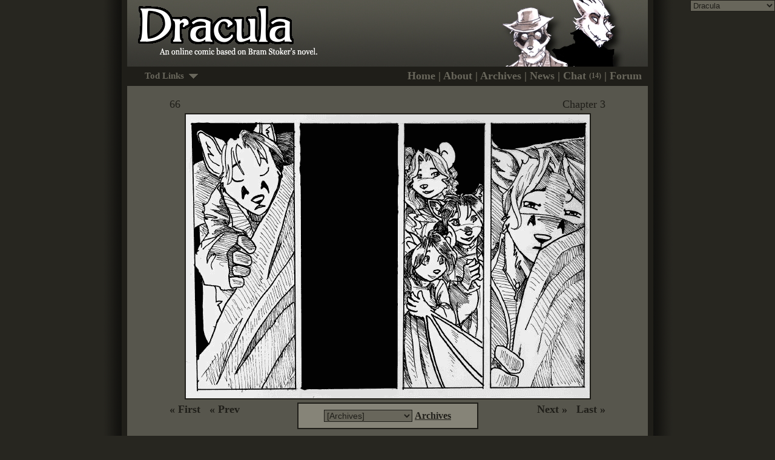

--- FILE ---
content_type: text/html; charset=UTF-8
request_url: https://draculacomic.net/comic.php?comicID=66
body_size: 4993
content:
<!DOCTYPE html PUBLIC "-//W3C//DTD XHTML 1.0 Transitional//EN" "http://www.w3.org/TR/xhtml1/DTD/xhtml1-transitional.dtd">
<html>
<head>
<title>Dracula - 66</title>
<link rel="shortcut icon" href="/favicon.ico" >

<style>
	body {
		margin: 0px;
		background-color: #272620;
		background-image: url(images/bkg.gif);
		background-position:center;
		background-repeat: repeat-y;
		font-family: Georgia, Times New Roman;
		font-size: 16px;
		color: #1f1e19;
	}
	
	td {
		font-size: 16px;
	}
	
	.box {
		background-color: #868478;
		border: 2px solid #1f1e19;
		font-size: 16px;
		color: #1f1e19;
		padding: 10px;
	}
	
	.navbar	{
		font-size: 18px;
		font-weight: bold;
		color: #68665b;
	}
	
	.navlink {
		color: #68665b;
		text-decoration: none;
	}
	
	.navlink:hover {
		color: #908e80;
	}
	
	.archivelink {
		color: #1f1e19;
		text-decoration: none;
	}
	
	.archivelink:hover {
		color: #000000
	}
	
	a {
		color: #1f1e19;
		font-weight: bold;
	}
	
	a:hover {
		color: #000000;
	}
	
	img.comicimage {
		border: 2px solid #1f1e19;
	}
	
	select {
		font-family: Verdana, Arial;
		font-size: 14px;
		background-color: #68665b;
		border: 1px solid #1f1e19;
		color: #1f1e19;
	}
	
	.calendar {
		background-color: #68665b;
		border: 2px solid #1f1e19;
		font-size: 16px;
		color: #1f1e19;
		padding: 10px;
	}
	
	.header {
		font-size: 12px;
	}
	
	.day {
		color: #484e4b;
	}
	
	.chatusers {
		font-size: 12px; 
		position:relative; 
		top:-2px;
	}
	
	.box {
		margin: 5px;
	}
	
	.news_av {
		border: 1px solid #1f1e19; margin-right: 10px;
		float: left;
	}
	
	.news_title {
		font-size: 18px; border-top: 1px solid #1f1e19; border-bottom: 1px solid #1f1e19; border-right: 1px solid #1f1e19; padding: 2px; background-color: #1f1e19; color: #EEEEEE;
		font-weight: bold;
	}
	
	.news_date {
		font-size: 12px; background-color: #57564d; border-bottom: 1px solid #1f1e19; border-right: 1px solid #1f1e19; padding: 2px; color: #DDDDDD;
	} 
	
</style>

<link rel="alternate" type="application/rss+xml" href="feed.php" title="Dracula RSS Feed">
<link rel="stylesheet" type="text/css" href="includes/cf/dropdown.css" />

</head>

<body>

<div style="position: absolute; top: 0px; right: 0px;">
<select style="font-size: 13px;" class="global_sites" onChange="location.href=value;">
<option value="http://crimsonflagcomic.com">Crimson Flag Comic</option>
			<option selected value="http://draculacomic.net">Dracula</option>
			<option value="http://looseferrets.cfcomic.com">Loose Ferrets</option>
			<option value="http://pendingelse.cfcomic.com">Pending Else</option>
			<option value="http://epic.crimsonflagcomic.com">Epic Battle</option>
				<option value="http://urocyon.virmir.com">- Directory -</option>
</select>
</div>

	<table align="center" cellpadding="0" cellspacing="0" width="860" height="100%" style="background-color: #57564d;">
	<!--
	<tr>
    <td style="background-color: #1f1e19; height: 10px; font-size: 14px;"> 	
			<span style="padding: 10px;"><a href="http://crimsonflagcomic.com" class="navlink">Crimson Flag</a></span> 
			<span style="background-color: #57564d; padding: 10px;"><strong>Dracula</strong></span>
			<span style="padding: 10px;"><a href="http://ekwara.com" class="navlink">Ekwara</a></span> 	
	</td></tr>
	-->
	<tr><td style="background-color: #1f1e19; height: 110px;">
	<img src="images/header.jpg" border="0" />
	</td></tr>
	<tr>
    <td style="background-color: #1f1e19; height: 32px;" class="navbar"> <div align="right" style="margin-right: 10px;">
	
		<!--[if !IE]>-->

	<div style="float:left; margin-top: 2px;" class="dropdown">
	<ul>
	      <li>Tod Links <img src="images/down_arrow.gif" border="0" style="margin-top: -15px; margin-left: 4px;"/> 
            <ul>
              <li><a href="http://ekwara.com">Ekwara</a></li>
              <li><a href="http://ninjahijinx.com" target="_blank">Ninjahijinx</a></li>
              <li><a href="http://djinni.livejournal.com/" target="_blank">Livejournal</a></li>
              <li><a href="http://www.etsy.com/shop/formidonis" target="_blank">Etsy Shop</a></li>
              <li><a href="http://ninjahijinx.deviantart.com/" target="_blank">Deviant 
                Art</a></li>
				<li><a href="http://twitter.com/formidonis" target="_blank">Twitter</a></li>
            </ul>
          </li>
	</ul>
	</div>
	
	<!--<![endif]-->

	<!--[if gte IE 8]>
	<div style="float:left; margin-top: 2px;" class="dropdown">
	<ul>
	    <li>Tod Links <img src="images/down_arrow.gif" border="0" style="margin-top: 7px; margin-left: 4px;"/>
          <ul>
              <li><a href="http://ekwara.com">Ekwara</a></li>
              <li><a href="http://ninjahijinx.com" target="_blank">Ninjahijinx</a></li>
              <li><a href="http://djinni.livejournal.com/" target="_blank">Livejournal</a></li>
              <li><a href="http://www.etsy.com/shop/formidonis" target="_blank">Etsy Shop</a></li>
              <li><a href="http://ninjahijinx.deviantart.com/" target="_blank">Deviant 
                Art</a></li>
				<li><a href="http://twitter.com/formidonis" target="_blank">Twitter</a></li>
            </ul>
        </li>
	</ul>
	
	</div>
	<![endif]-->
	
	<!-- IE7 and below, I hate you so much... -->
	<!--[if lt IE 8]>

		<div style="float: left;">
	<select id="links" onChange="location.href=value;" style="font-size: 14px;">
		<option value="#">Tod Links</option>
		<option value="http://ekwara.com" target="_blank">Ekwara</option>
		<option value="http://ninjahijinx.com" target="_blank">Ninjahijinx</option>
		<option value="http://djinni.livejournal.com" target="_blank">Livejournal</option>
		<option value="http://www.etsy.com/shop/formidonis" target="_blank">Etsy Shop</option>
		<option value="http://ninjahijinx.deviantart.com" target="_blank">Deviant Art</option>
		<option value="http://twitter.com/formidonis" target="_blank">Twitter</option>
	</select>
	</div>
	<![endif]-->
	
	<!-- Top navigation links -->
	 
        <a class="navlink" href="index.php">Home</a> 
		| <a class="navlink" href="about.php">About</a> 
        | <a class="navlink" href="archive.php">Archives</a> 
		| <a class="navlink" href="news.php">News</a>  
		| <a class="navlink" href="http://crimsonflagcomic.com/chat.php">Chat <span class="chatusers">(14)</span></a> 
        | <a class="navlink" href="http://crimsonflagcomic.com/forum/index.php?board=5.0">Forum</a> 
		
	<!-- END Top navigation links -->	
		
		</div></td></tr>
	<tr>
    <td valign="top" style="padding: 15px; padding-bottom: 12px;"> 
	<style>
		.newscontainer {
			width: 100%;
		}
	</style>
	
	  <div style="font-size: 18px; margin-left: 55px; margin-top: 6px; float: left; margin-top: 5px; margin-bottom: 2px;">
	  	66	  </div>
	  
	  <div style="font-size: 18px; margin-right: 55px; margin-top: 6px; float: right; margin-top: 5px; margin-bottom: 2px;">
	  	Chapter 3	
	  </div>

      <div align="center" style="margin-top: 30px;" class="comicimage"> 
		<img src="comics/00000066.gif" alt="66" class="comicimage" border="0">      </div>
	  
	  	  <div style="font-size: 18px; margin-left: 55px; margin-top: 6px; float: left;">
	  <strong><a class="archivelink" href="comic.php?comicID=0">&laquo; First</a>&nbsp;&nbsp;&nbsp;<a class="archivelink" href="comic.php?comicID=65">&laquo; Prev</a></strong>	
	  </div>
	  	  
	  	  <div style="font-size: 18px; margin-right: 55px; margin-top: 6px; float: right;">
	  <strong><a class="archivelink" href="comic.php?comicID=67">Next &raquo;</a>&nbsp;&nbsp;&nbsp;<a class="archivelink" href="comic.php?comicID=348">Last &raquo;</a></strong>	
	  </div>
	  	  
	  <div align="center">
	  <div class="box" style="width: 275px; margin-top: 5px;" align="center">
	  
			  
		<select name="comicID" onchange="location.href='comic.php?comicID='+value;"><option value="">[Archives]</option><option value="348"> 347</option><option value="347"> 346</option><option value="346"> 345</option><option value="345"> 344</option><option value="344"> 343</option><option value="343"> 342</option><option value="342"> 341</option><option value="341"> 340</option><option value="340"> 339</option><option value="339"> 338</option><option value="338"> 337</option><option value="337"> 336</option><option value="336"> 335</option><option value="335"> 334</option><option value="334"> 333</option><option value="333"> 332</option><option value="332"> 331</option><option value="331"> 330</option><option value="330"> 329</option><option value="329"> 328</option><option value="328"> 327</option><option value="327"> 326</option><option value="326"> 325</option><option value="325"> 324</option><option value="324"> 323</option><option value="323"> 322</option><option value="322"> 321</option><option value="321"> 320</option><option value="320"> 319</option><option value="319"> 318</option><option value="318"> 317</option><option value="317"> 316</option><option value="316"> 315</option><option value="315"> 314</option><option value="314"> 313</option><option value="313"> 312</option><option value="312"> 311</option><option value="311"> 310</option><option value="310"> 309</option><option value="309"> 308</option><option value="308"> 307</option><option value="307"> 306</option><option value="306"> Dracula Bookmarks</option><option value="305"> 305</option><option value="304"> 304</option><option value="303"> 303</option><option value="302"> 302</option><option value="301"> 301</option><option value="300"> 300</option><option value="299"> 299</option><option value="298"> 298</option><option value="297"> 297</option><option value="296"> 296</option><option value="295"> 295</option><option value="294"> 294</option><option value="293"> 293</option><option value="292"> 292</option><option value="291"> 291</option><option value="290"> 290</option><option value="289"> 289</option><option value="288"> 288</option><option value="287"> 287</option><option value="286"> 286</option><option value="285"> 285</option><option value="284"> 284</option><option value="283"> 283</option><option value="282"> 282</option><option value="281"> 281</option><option value="280"> 280</option><option value="279"> 279</option><option value="278"> 278</option><option value="277"> 277</option><option value="276"> 276</option><option value="275"> 275</option><option value="274"> 274</option><option value="273"> 273</option><option value="272"> 272</option><option value="271"> 271</option><option value="270"> 270</option><option value="269"> 269</option><option value="268"> 268</option><option value="267"> 267</option><option value="266"> 266</option><option value="265"> 265</option><option value="264"> 264</option><option value="263"> 263</option><option value="262"> 262</option><option value="261"> 261</option><option value="260"> 260</option><option value="259"> 259</option><option value="258"> 258</option><option value="257"> 257</option><option value="256"> 256</option><option value="255"> 255</option><option value="254"> 254</option><option value="253"> 253</option><option value="252"> 252</option><option value="251"> 251</option><option value="250"> 250</option><option value="249"> 249</option><option value="248"> 248</option><option value="247"> 247</option><option value="246"> 246</option><option value="245"> 245</option><option value="244"> 244</option><option value="243"> 243</option><option value="242"> 242</option><option value="241"> 241</option><option value="240"> 240</option><option value="239"> 239</option><option value="238"> 238</option><option value="237"> 237</option><option value="236"> 236</option><option value="235"> 235</option><option value="234"> 234</option><option value="233"> 233</option><option value="232"> 232</option><option value="231"> 231</option><option value="230"> 230</option><option value="229"> 229</option><option value="228"> 228</option><option value="227"> 227</option><option value="226"> 226</option><option value="225"> 225</option><option value="224"> 224</option><option value="223"> 223</option><option value="222"> 222</option><option value="221"> 221</option><option value="220"> 220</option><option value="219"> 219</option><option value="218"> 218</option><option value="217"> 217</option><option value="216"> 216</option><option value="215"> 215</option><option value="214"> 214</option><option value="213"> 213</option><option value="212"> 212</option><option value="211"> 211</option><option value="210"> 210</option><option value="209"> 209</option><option value="208"> 208</option><option value="207"> 207</option><option value="206"> 206</option><option value="205"> 205</option><option value="204"> 204</option><option value="203"> 203</option><option value="202"> 202</option><option value="201"> 201</option><option value="200"> 200</option><option value="199"> 199</option><option value="198"> 198</option><option value="197"> 197</option><option value="196"> 196</option><option value="195"> 195</option><option value="194"> 194</option><option value="193"> 193</option><option value="192"> 192</option><option value="191"> 191</option><option value="190"> 190</option><option value="189"> 189</option><option value="188"> 188</option><option value="187"> 187</option><option value="186"> 186</option><option value="185"> 185</option><option value="184"> 184</option><option value="183"> 183</option><option value="182"> 182</option><option value="181"> 181</option><option value="180"> 180</option><option value="179"> 179</option><option value="178"> 178</option><option value="177"> 177</option><option value="176"> 176</option><option value="175"> 175</option><option value="174"> 174</option><option value="173"> 173</option><option value="172"> 172</option><option value="171"> 171</option><option value="170"> 170</option><option value="169"> 169</option><option value="168"> 168</option><option value="167"> 167</option><option value="166"> 166</option><option value="165"> 165</option><option value="164"> 164</option><option value="163"> 163</option><option value="162"> 162</option><option value="161"> 161</option><option value="160"> 160</option><option value="159"> 159</option><option value="158"> 158</option><option value="157"> 157</option><option value="156"> 156</option><option value="155"> 155</option><option value="154"> 154</option><option value="153"> 153</option><option value="152"> 152</option><option value="151"> 151</option><option value="150"> 150</option><option value="149"> 149</option><option value="148"> 148</option><option value="147"> 147</option><option value="146"> 146</option><option value="145"> 145</option><option value="144"> 144</option><option value="143"> 143</option><option value="142"> 142</option><option value="141"> 141</option><option value="140"> 140</option><option value="139"> 139</option><option value="138"> 138</option><option value="137"> 137</option><option value="136"> 136</option><option value="135"> 135</option><option value="134"> 134</option><option value="133"> 133</option><option value="132"> 132</option><option value="131"> 131</option><option value="130"> 130</option><option value="129"> 129</option><option value="128"> 128</option><option value="127"> 127</option><option value="126"> 126</option><option value="125"> 125</option><option value="124"> 124</option><option value="123"> 123</option><option value="122"> 122</option><option value="121"> 121</option><option value="120"> 120</option><option value="119"> 119</option><option value="118"> 118</option><option value="117"> 117</option><option value="116"> 116</option><option value="115"> 115</option><option value="114"> 114</option><option value="113"> 113</option><option value="112"> 112</option><option value="111"> 111</option><option value="110"> 110</option><option value="109"> 109</option><option value="108"> 108</option><option value="107"> 107</option><option value="106"> 106</option><option value="105"> 105</option><option value="104"> 104</option><option value="103"> 103</option><option value="102"> 102</option><option value="101"> 101</option><option value="100"> 100</option><option value="99"> 99</option><option value="98"> 98</option><option value="97"> 97</option><option value="96"> 96</option><option value="95"> 95</option><option value="94"> 94</option><option value="93"> 93</option><option value="92"> 92</option><option value="91"> 91</option><option value="90"> 90</option><option value="89"> 89</option><option value="88"> 88</option><option value="87"> 87</option><option value="86"> 86</option><option value="85"> 85</option><option value="84"> 84</option><option value="83"> 83</option><option value="82"> 82</option><option value="81"> 81</option><option value="80"> 80</option><option value="79"> 79</option><option value="78"> 78</option><option value="77"> 77</option><option value="76"> 76</option><option value="75"> 75</option><option value="74"> 74</option><option value="73"> 73</option><option value="72"> 72</option><option value="71"> 71</option><option value="70"> 70</option><option value="69"> 69</option><option value="68"> 68</option><option value="67"> 67</option><option value="66"> 66</option><option value="65"> 65</option><option value="64"> 64</option><option value="63"> 63</option><option value="62"> 62</option><option value="61"> 61</option><option value="60"> 60</option><option value="59"> 59</option><option value="58"> 58</option><option value="57"> 57</option><option value="56"> 56</option><option value="55"> 55</option><option value="54"> 54</option><option value="53"> 53</option><option value="52"> 52</option><option value="51"> 51</option><option value="50"> 50</option><option value="49"> 49</option><option value="48"> 48</option><option value="47"> 47</option><option value="46"> 46</option><option value="45"> 45</option><option value="44"> 44</option><option value="43"> 43</option><option value="42"> 42</option><option value="41"> 41</option><option value="40"> 40</option><option value="39"> 39</option><option value="38"> 38</option><option value="37"> 37</option><option value="36"> 36</option><option value="35"> 35</option><option value="34"> 34</option><option value="33"> 33</option><option value="32"> 32</option><option value="31"> 31</option><option value="30"> 30</option><option value="29"> 29</option><option value="28"> 28</option><option value="27"> 27</option><option value="26"> 26</option><option value="25"> 25</option><option value="24"> 24</option><option value="23"> 23</option><option value="22"> 22</option><option value="21"> 21</option><option value="20"> 20</option><option value="19"> 19</option><option value="18"> 18</option><option value="17"> 17</option><option value="16"> 16</option><option value="15"> 15</option><option value="14"> 14</option><option value="13"> 13</option><option value="12"> 12</option><option value="11"> 11</option><option value="10"> 10</option><option value="9"> 9</option><option value="8"> 8</option><option value="7"> 7</option><option value="6"> 6</option><option value="5"> 5</option><option value="4"> 4</option><option value="3"> 3</option><option value="2"> 2</option><option value="1"> 1</option><option value="0"> Cover</option></select>  	 	
		<a href="archive.php">Archives</a>
	  </div>
	  </div>
	  
	  	  
	  <div style="margin-right: 13px; margin-left: 13px; margin-top: 30px;">
		 
	  </div>
	  
	   
<script type="text/javascript">  
function togglecode() {   
  
   if (document.getElementById("bbcode").style.display == 'block' || document.getElementById("bbcode").style.display == '')  
   {
    document.getElementById("bbcode").style.display = 'none';  
	document.getElementById("html").style.display = 'block'; 
	//bbcodelink.style.class = 'unselected';
	//htmllink.style.class = 'selected';
		
		// IE... you're so retarded. ;) - Virmir
		document.getElementById("bbcodelink").setAttribute("className", "unselected");
		document.getElementById("htmllink").setAttribute("className", "selected");

		document.getElementById("bbcodelink").setAttribute("class", "unselected");
		document.getElementById("htmllink").setAttribute("class", "selected");

   }
   else
   {  
    document.getElementById("bbcode").style.display = 'block';  
	document.getElementById("html").style.display = 'none'; 

		document.getElementById("bbcodelink").setAttribute("className", "selected");
		document.getElementById("htmllink").setAttribute("className", "unselected");

		document.getElementById("bbcodelink").setAttribute("class", "selected");
		document.getElementById("htmllink").setAttribute("class", "unselected");

   }
   return;  
 }  
 </script>  
 
 <style>
 	.selected
	{
		background-color: #afad9c;
		padding: 5px;
	}
	.unselected
	{
		padding: 5px;
	}
 
	.textbox
	{
		background-color: #afad9c;
		border-top: 5px solid #afad9c;
		border-bottom: 5px solid #afad9c;
	}
	a:hover
	{
		cursor: pointer;
	}

 </style>
     
	  
	  <div class="box" align="center" style="width: 500px; margin-left: auto; _margin-left: 165px;  margin-right: auto; margin-top: 10px;">
	  Share this comic page! 
	  &nbsp;&nbsp;&nbsp;&nbsp;&nbsp;&nbsp;&nbsp;&nbsp;&nbsp;&nbsp;&nbsp;&nbsp;&nbsp;
	  <a id="bbcodelink" onclick="togglecode()" class="selected">BBCode</a>
	  <a id="htmllink" onclick="togglecode()">HTML</a>
<div id="bbcode" class="textbox">
<textarea rows="3" cols="56">[url=http://draculacomic.net/comic.php?comicID=66][img]http://draculacomic.net/comics/thumb/00000066.gif[/img][/url]</textarea>
</div>
<div id="html" style="display:none;" class="textbox">
<textarea rows="3" cols="56"><a href="http://draculacomic.net/comic.php?comicID=66" target="_blank"><img src="http://draculacomic.net/comics/thumb/00000066.gif" border="0" /></a></textarea>
</div>
	  </div>	
	  
</td></tr>
	<tr><td style="height: 28px; background-color: #1f1e19; font-size: 9px; color: #68665b;">
	<div align="center">
	
		<!-- Footer text -->
	
	   All content copyright &copy; 2004-2009 <a href="mailto:coyotepuck@gmail.com" style="color: #68665b;">Tod Wills</a>.  
	   Dracula is by Bram Stoker and in the public domain.  Site design by <a href="http://virmir.com" target="_blank" style="color: #68665b;">Virmir</a>. 
	
		<!-- END Footer text -->
	
	</div>	
	</td></tr>
	</table>
	
	<script type="text/javascript">
var gaJsHost = (("https:" == document.location.protocol) ? "https://ssl." : "http://www.");
document.write(unescape("%3Cscript src='" + gaJsHost + "google-analytics.com/ga.js' type='text/javascript'%3E%3C/script%3E"));
</script>
<script type="text/javascript">
try {
var pageTracker = _gat._getTracker("UA-5604146-3");
pageTracker._trackPageview();
} catch(err) {}</script>
	
</body>
</html>